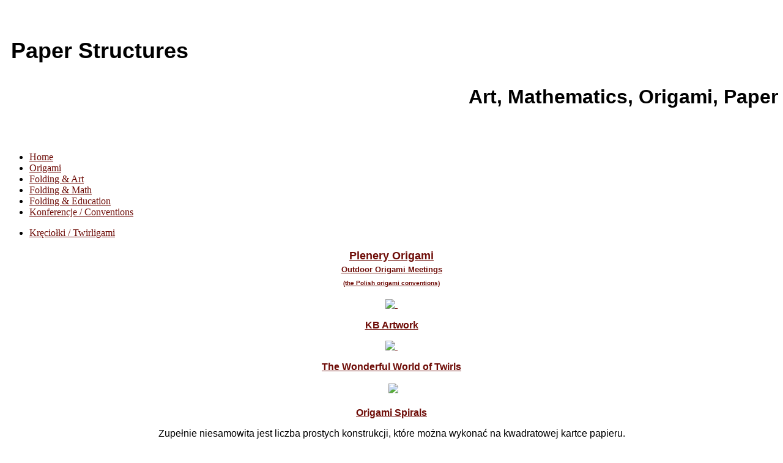

--- FILE ---
content_type: text/html; charset=utf-8
request_url: https://www.origami.edu.pl/galeria-gallery/2012-bazylea-napkin-folding/2012-bazylea-napkin-folding-66-524
body_size: 8741
content:
<!doctype html>
<html xml:lang="pl-pl" lang="pl-pl" >
<head>
		<meta name="viewport" content="width=device-width, initial-scale=1.0">
	    <base href="https://www.origami.edu.pl/galeria-gallery/2012-bazylea-napkin-folding/2012-bazylea-napkin-folding-66-524" />
	<meta http-equiv="content-type" content="text/html; charset=utf-8" />
	<meta name="keywords" content="origami, Poland, modular, polyhedron, art, science, twirls, curler, Burczyk, paper, folding, mathematics, Krystyna Burczyk, Wojciech Burczyk, moduły kokardkowe, kręciołki, twirls, paper folding, składanie papieru, bryłki z papieru, bryły z papieru, art of origami, matematyczne, origami, origami matematyczne, geometryczne origami, wielościany, moduły kokardkowe, matematyka, education, wrocławski portal edukacyjny, prawa autorskie, artysta origami, origami artist, edukacja matematyczna, origami matematyczne, origami art" />
	<meta name="rights" content="Krystyna i Wojciech Burczyk" />
	<meta name="author" content="KB" />
	<meta name="description" content="Witryna poświęcona origami. O edukacji, sztuce, matematyce i Galicyjskiej Grupie Origami oraz corocznemu Plenerowi Origami. Prowadzona przez Krystynę i Wojciecha Burczyków. 
About origami, mathematics, education and art. About Galician Group of Origami and yearly Outdoor Origami Meeting (the Polish Origami Convention). By Krystyna and Wojtek Burczyk.
" />
	<meta name="generator" content="Joomla! - Open Source Content Management" />
	<title>Galeria / Gallery - Category: 2012 Bazylea Napkin Folding - Image:  2012 Bazylea Napkin Folding_66</title>
	<link href="/favicon.ico" rel="shortcut icon" type="image/vnd.microsoft.icon" />
	<link href="https://www.origami.edu.pl/media/joomgallery/css/joom_settings.css" rel="stylesheet" type="text/css" />
	<link href="https://www.origami.edu.pl/media/joomgallery/css/joomgallery.css" rel="stylesheet" type="text/css" />
	<link href="https://www.origami.edu.pl/media/joomgallery/js/motiongallery/css/jquery.mThumbnailScroller.css" rel="stylesheet" type="text/css" />
	<link href="/templates/gantry/css-compiled/menu-e2fec9b233ae2338245e8d13f5b5fff8.css" rel="stylesheet" type="text/css" />
	<link href="/libraries/gantry/css/grid-responsive.css" rel="stylesheet" type="text/css" />
	<link href="/templates/gantry/css-compiled/master-b303c1e5744d1b4f618d61af7361442b.css" rel="stylesheet" type="text/css" />
	<link href="/templates/gantry/css-compiled/mediaqueries.css" rel="stylesheet" type="text/css" />
	<style type="text/css">
a, ul.menu li .separator {color:#6e0c07;}.button, .readon, .readmore, button.validate, #member-profile a, #member-registration a, .formelm-buttons button, .btn-primary {border-color:#0e0201;}.button, .readon, .readmore, button.validate, #member-profile a, #member-registration a, .formelm-buttons button, .btn-primary {background-color: #810e08; background: linear-gradient(top, rgba(129,14,8,1) 0%, rgba(67,7,4,1) 100%); background: -webkit-linear-gradient(top, rgba(129,14,8,1) 0%, rgba(67,7,4,1) 100%);}
.button:hover, .readon:hover, .readmore:hover, button.validate:hover, #member-profile a:hover, #member-registration a:hover, .formelm-buttons button:hover, .btn-primary:hover {background-color: #9e110a; background: linear-gradient(top, rgba(158,17,10,1) 0%, rgba(96,10,6,1) 100%); background: -webkit-linear-gradient(top, rgba(158,17,10,1) 0%, rgba(96,10,6,1) 100%);}
.button:active, .readon:active, .readmore:active, button.validate:active, #member-profile a:active, #member-registration a:active, .formelm-buttons button:active, .btn-primary:active {background-color: #640b06; background: linear-gradient(top, rgba(100,11,6,1) 0%, rgba(148,16,9,1) 100%); background: -webkit-linear-gradient(top, rgba(100,11,6,1) 0%, rgba(148,16,9,1) 100%);}
#rt-logo {background: url(/images/logo01c.jpg) 50% 0 no-repeat !important;}
#rt-logo {width: 505px;height: 125px;}

	</style>
	<script type="application/json" class="joomla-script-options new">{"csrf.token":"87ff711b504a73fd1667efcf739472e4","system.paths":{"root":"","base":""}}</script>
	<script src="/media/jui/js/jquery.min.js?9cd80f65f366067347036d81306f9f97" type="text/javascript"></script>
	<script src="/media/jui/js/jquery-noconflict.js?9cd80f65f366067347036d81306f9f97" type="text/javascript"></script>
	<script src="/media/jui/js/jquery-migrate.min.js?9cd80f65f366067347036d81306f9f97" type="text/javascript"></script>
	<script src="https://www.origami.edu.pl/media/joomgallery/js/motiongallery/js/jquery.mThumbnailScroller.min.js" type="text/javascript"></script>
	<script src="https://www.origami.edu.pl/media/joomgallery/js/detail.js" type="text/javascript"></script>
	<script src="/media/jui/js/bootstrap.min.js?9cd80f65f366067347036d81306f9f97" type="text/javascript"></script>
	<script src="/media/system/js/mootools-core.js?9cd80f65f366067347036d81306f9f97" type="text/javascript"></script>
	<script src="/media/system/js/core.js?9cd80f65f366067347036d81306f9f97" type="text/javascript"></script>
	<script src="/media/system/js/mootools-more.js?9cd80f65f366067347036d81306f9f97" type="text/javascript"></script>
	<script src="/libraries/gantry/js/gantry-totop.js" type="text/javascript"></script>
	<script src="/libraries/gantry/js/browser-engines.js" type="text/javascript"></script>
	<script src="/templates/gantry/js/rokmediaqueries.js" type="text/javascript"></script>
	<script src="/modules/mod_roknavmenu/themes/default/js/rokmediaqueries.js" type="text/javascript"></script>
	<script src="/modules/mod_roknavmenu/themes/default/js/responsive.js" type="text/javascript"></script>
	<script type="text/javascript">
function joom_startslideshow() {
  document.jg_slideshow_form.submit();
}

    var jg_photo_hover = 0;
    document.oncontextmenu = function() {
      if(jg_photo_hover==1) {
        return false;
      } else {
        return true;
      }
    }
    function joom_hover() {
      jg_photo_hover = (jg_photo_hover==1) ? 0 : 1;
    }document.onkeydown = joom_cursorchange;jQuery(function($){ initTooltips(); $("body").on("subform-row-add", initTooltips); function initTooltips (event, container) { container = container || document;$(container).find(".hasHint").tooltip({"html": true,"container": "body","template": "<div class=\"jg-tooltip-wrap tooltip\"><div class=\"tooltip-inner tip\"><\/div><\/div>"});} });
	</script>
	<!-- Do not edit IE conditional style below -->
  <!--[if lte IE 6]>
  <style type="text/css">
    .pngfile {
      behavior:url('https://www.origami.edu.pl/media/joomgallery/js/pngbehavior.htc') !important;
    }
  </style>
  <![endif]-->
  <!-- End Conditional Style -->
</head>
<body  class="logo-type-custom headerstyle-light font-family-helvetica font-size-is-small menu-type-dropdownmenu layout-mode-responsive col12">
        <header id="rt-top-surround">
				<div id="rt-top" >
			<div class="rt-container">
				<div class="rt-grid-12 rt-alpha rt-omega">
    	<div class="rt-block menu-block">
		<div class="gf-menu-device-container"></div>
<ul class="gf-menu l1 " >
    </ul>		<div class="clear"></div>
	</div>
	
</div>
				<div class="clear"></div>
			</div>
		</div>
						<div id="rt-header">
			<div class="rt-container">
				<div class="rt-grid-12 rt-alpha rt-omega">
               <div class="rt-block box3 title3">
           	<div class="module-surround">
	           		                	<div class="module-content">
	                		

<div class="custombox3 title3"  style="background-image: url(/images/banners/fot04.JPG)" >
	<p style="font-family: Verdana,Arial,Helvetica,sans-serif; font-size: 9px; font-weight: bold; color: #000000; text-align: center;"> </p>
<p style="font-family: Verdana,Arial,Helvetica,sans-serif; font-size: 36px; font-weight: bold; color: #000000; text-align: left;"> Paper Structures  </p>
<p style="font-family: Verdana,Arial,Helvetica,sans-serif; font-size: xx-large; font-weight: bold; color: #000000; text-align: right;">Art, Mathematics, Origami, Paper</p>
<p style="font-size: large; font-weight: bold; color: #000000; text-align: center;"> </p></div>
	                	</div>
                	</div>
           </div>
	
</div>
				<div class="clear"></div>
			</div>
		</div>
			</header>
				<div id="rt-showcase">
		<div class="rt-showcase-pattern">
			<div class="rt-container">
				<div class="rt-grid-3 rt-alpha">
               <div class="rt-block box3">
           	<div class="module-surround">
	           		                	<div class="module-content">
	                		<ul class="nav menu mod-list">
<li class="item-435"><a href="/homepage" >Home</a></li><li class="item-501"><a href="/about-origami" >Origami</a></li><li class="item-670"><a href="/folding-art" >Folding &amp; Art</a></li><li class="item-502"><a href="/folding-math" >Folding &amp; Math</a></li><li class="item-507"><a href="/education-origami" >Folding &amp; Education</a></li><li class="item-756"><a href="/conventions-1" >Konferencje / Conventions</a></li></ul>
	                	</div>
                	</div>
           </div>
	           <div class="rt-block box3">
           	<div class="module-surround">
	           		                	<div class="module-content">
	                		<ul class="nav menu mod-list">
<li class="item-498"><a href="/twirligami" >Kręciołki / Twirligami</a></li></ul>
	                	</div>
                	</div>
           </div>
	
</div>
<div class="rt-grid-3">
               <div class="rt-block box3 ">
           	<div class="module-surround">
	           		                	<div class="module-content">
	                		

<div class="custombox3 "  >
	<p style="font-family: Verdana,Arial,Helvetica,sans-serif; font-size: large; font-weight: bold; text-align: center;"><a href="/index.php/plenery" target="_blank" style="font-family: Verdana,Arial,Helvetica,sans-serif; font-size: large;"><strong>Plenery Origami<br /></strong></a><a href="/index.php/plenery" target="_blank"><span style="font-family: Arial,Helvetica,sans-serif; font-size: small;">Outdoor Origami Meetings<br /></span><span style="font-family: Arial,Helvetica,sans-serif; font-size: x-small;">(the Polish origami conventions)</span></a></p></div>
	                	</div>
                	</div>
           </div>
	
</div>
<div class="rt-grid-2">
               <div class="rt-block box3 ">
           	<div class="module-surround">
	           		                	<div class="module-content">
	                		

<div class="custombox3 "  >
	<p style="font-size: medium; font-weight: bold; text-align: center;"><a href="/index.php/kb-artworks"><img src="/images/banners/k09094a.jpg" border="0" width="80" style="vertical-align: top; margin: 0px;" /></a><a href="http://www.flickr.com/photos/kburczyk/" target="_blank"> </a></p>
<p style="font-family: Verdana,Arial,Helvetica,sans-serif; font-size: medium; font-weight: bold; text-align: center;"><a href="/index.php/kb-artworks" target="_blank"><span style="font-family: Arial,Helvetica,sans-serif; font-size: medium; font-weight: bold;">KB Artwork</span></a></p></div>
	                	</div>
                	</div>
           </div>
	
</div>
<div class="rt-grid-2">
               <div class="rt-block box3 ">
           	<div class="module-surround">
	           		                	<div class="module-content">
	                		

<div class="custombox3 "  >
	<p style="font-size: medium; font-weight: bold; text-align: center;"><a href="http://www.flickr.com/photos/kburczyk/" target="_blank"><img src="/images/banners/Fot11.jpg" border="0" width="80" style="margin: 0px; vertical-align: top;" /></a><a href="http://www.flickr.com/photos/kburczyk/" target="_blank"> </a></p>
<p style="font-family: Verdana,Arial,Helvetica,sans-serif; font-size: medium; font-weight: bold; text-align: center;"><a href="http://www.flickr.com/photos/kburczyk/" target="_blank"><span style="font-family: Arial,Helvetica,sans-serif; font-size: medium; font-weight: bold;">The Wonderful World of Twirls</span></a></p></div>
	                	</div>
                	</div>
           </div>
	
</div>
<div class="rt-grid-2 rt-omega">
               <div class="rt-block box3">
           	<div class="module-surround">
	           		                	<div class="module-content">
	                		

<div class="custombox3"  >
	<p style="font-size: large; font-weight: bold; color: #000000; text-align: center;"> <a href="http://www.flickr.com/photos/origamispirals/" target="_blank"><img src="/images/banners/Fot09.JPG" border="0" width="80" style="margin: 0px; vertical-align: top;" /></a></p>
<p style="font-family: Verdana,Arial,Helvetica,sans-serif; font-size: medium; font-weight: bold; color: #000000; text-align: center;"><a href="http://www.flickr.com/photos/origamispirals/" target="_blank"><span style="font-family: Arial,Helvetica,sans-serif; font-size: medium; font-weight: bold;">Origami Spirals</span></a></p></div>
	                	</div>
                	</div>
           </div>
	
</div>
				<div class="clear"></div>
			</div>
		</div>
	</div>
		<div id="rt-transition">
		<div id="rt-mainbody-surround">
									<div id="rt-utility">
				<div class="rt-container">
					<div class="rt-grid-12 rt-alpha rt-omega">
               <div class="rt-block box3">
           	<div class="module-surround">
	           		                	<div class="module-content">
	                		<div class="newsflashbox3">
			

	

	<p style="font-family: Verdana,Arial,Helvetica,sans-serif; font-size: medium; color: #000000; text-align: center;">Zupełnie niesamowita jest liczba prostych konstrukcji, które można wykonać na kwadratowej kartce papieru.</p>

	</div>
	                	</div>
                	</div>
           </div>
	
</div>
					<div class="clear"></div>
				</div>
			</div>
																		<div class="rt-container">
		    		          
<div id="rt-main" class="mb9-sa3">
                <div class="rt-container">
                    <div class="rt-grid-9 ">
                                                						<div class="rt-block">
	                        <div id="rt-mainbody">
								<div class="component-content">
	                            	<div class="gallery">
  <div class="jg_pathway" >
    <a href="/galeria-gallery">
      <img src="https://www.origami.edu.pl/media/joomgallery/images/home.png" alt="Home" class="pngfile jg_icon jg-icon-home" hspace="6" border="0" align="middle" /></a>
    <a href="/galeria-gallery" class="jg_pathitem">Home</a> &raquo; <a href="/galeria-gallery/2012-bazylea-napkin-folding" class="jg_pathitem">2012 Bazylea Napkin Folding</a> &raquo; 2012 Bazylea Napkin Folding_66  </div>
  <a name="joomimg"></a>
  <div id="jg_dtl_photo" class="jg_dtl_photo" style="text-align:center;">
      <img src="/galeria-gallery/image?view=image&amp;format=raw&amp;type=img&amp;id=524" class="jg_photo" id="jg_photo_big" width="300" height="225" alt="2012 Bazylea Napkin Folding_66" onmouseover="javascript:joom_hover();" onmouseout="javascript:joom_hover();" />
  </div>
  <div class="jg_displaynone">
    <form name="jg_slideshow_form" target="_top" method="post" action="">
      <input type="hidden" name="jg_number" value="524" readonly="readonly" />
      <input type="hidden" name="slideshow" value="1" readonly="readonly" />
    </form>
  </div>
  <div class="jg_displaynone" id="jg_displaynone">
    <a href="javascript:joom_startslideshow()" class="hasHint" title="&lt;div class=&quot;tip-title&quot;&gt;SlideShow&lt;/div&gt;&lt;div class=&quot;tip-text&quot;&gt;Start&lt;/div&gt;">
      <img src="https://www.origami.edu.pl/media/joomgallery/images/control_play.png" alt="Start" class="pngfile jg_icon jg-icon-control_play" /></a>
    <a href="javascript:photo.goon()" style="visibility:hidden; display:inline;"></a>
    <span class="hasHint" title="&lt;div class=&quot;tip-title&quot;&gt;SlideShow&lt;/div&gt;&lt;div class=&quot;tip-text&quot;&gt;Stop&lt;/div&gt;">
      <img src="https://www.origami.edu.pl/media/joomgallery/images/control_stop_gr.png" alt="View full size" class="pngfile jg_icon jg-icon-control_stop_gr" />    </span>
  </div>
  <div class="jg_detailnavislide" id="jg_detailnavislide">
    <div class="jg_no_script">
      [Please activate JavaScript in order to see the slideshow]    </div>
  </div>
  <script type="text/javascript">
    document.getElementById('jg_displaynone').className = 'jg_detailnavislide';
    document.getElementById('jg_detailnavislide').className = 'jg_displaynone';
  </script>
  <div class="jg_detailnavi">
    <div class="jg_detailnaviprev">
      <form  name="form_jg_back_link" action="/galeria-gallery/2012-bazylea-napkin-folding/2012-bazylea-napkin-folding-65-523#joomimg">
        <input type="hidden" name="jg_back_link" readonly="readonly" />
      </form>
      <a href="/galeria-gallery/2012-bazylea-napkin-folding/2012-bazylea-napkin-folding-65-523#joomimg">
        <img src="https://www.origami.edu.pl/media/joomgallery/images/arrow_left.png" alt="Previous" class="pngfile jg_icon jg-icon-arrow_left" /></a>
      <a href="/galeria-gallery/2012-bazylea-napkin-folding/2012-bazylea-napkin-folding-65-523#joomimg">
        Previous</a>
      &nbsp;
    </div>
    <div class="jg_iconbar">
          </div>
    <div class="jg_detailnavinext">
      <form name="form_jg_forward_link" action="/galeria-gallery/2012-bazylea-napkin-folding/2012-bazylea-napkin-folding-67-525#joomimg">
        <input type="hidden" name="jg_forward_link" readonly="readonly" />
      </form>
      <a href="/galeria-gallery/2012-bazylea-napkin-folding/2012-bazylea-napkin-folding-67-525#joomimg">
        Next</a>
      <a href="/galeria-gallery/2012-bazylea-napkin-folding/2012-bazylea-napkin-folding-67-525#joomimg">
        <img src="https://www.origami.edu.pl/media/joomgallery/images/arrow_right.png" alt="Next" class="pngfile jg_icon jg-icon-arrow_right" /></a>
      &nbsp;
    </div>
  </div>
  <div class="jg_minis">
    <div id="motioncontainer">
      <ul>
        <li>
          <a title="2012 Bazylea Napkin Folding_1" href="/galeria-gallery/2012-bazylea-napkin-folding/2012-bazylea-napkin-folding-1-459#joomimg">
            <img src="https://www.origami.edu.pl/images/joomgallery/thumbnails/2012_bazylea_napkin_folding_11/2012_bazylea_napkin_folding_1_20121123_1313799175.jpg" class="jg_minipic" alt="2012 Bazylea Napkin Folding_1" /></a>
        </li>
        <li>
          <a title="2012 Bazylea Napkin Folding_2" href="/galeria-gallery/2012-bazylea-napkin-folding/2012-bazylea-napkin-folding-2-460#joomimg">
            <img src="https://www.origami.edu.pl/images/joomgallery/thumbnails/2012_bazylea_napkin_folding_11/2012_bazylea_napkin_folding_2_20121123_1846922970.jpg" class="jg_minipic" alt="2012 Bazylea Napkin Folding_2" /></a>
        </li>
        <li>
          <a title="2012 Bazylea Napkin Folding_3" href="/galeria-gallery/2012-bazylea-napkin-folding/2012-bazylea-napkin-folding-3-461#joomimg">
            <img src="https://www.origami.edu.pl/images/joomgallery/thumbnails/2012_bazylea_napkin_folding_11/2012_bazylea_napkin_folding_3_20121123_1072841127.jpg" class="jg_minipic" alt="2012 Bazylea Napkin Folding_3" /></a>
        </li>
        <li>
          <a title="2012 Bazylea Napkin Folding_4" href="/galeria-gallery/2012-bazylea-napkin-folding/2012-bazylea-napkin-folding-4-462#joomimg">
            <img src="https://www.origami.edu.pl/images/joomgallery/thumbnails/2012_bazylea_napkin_folding_11/2012_bazylea_napkin_folding_4_20121123_1736524998.jpg" class="jg_minipic" alt="2012 Bazylea Napkin Folding_4" /></a>
        </li>
        <li>
          <a title="2012 Bazylea Napkin Folding_5" href="/galeria-gallery/2012-bazylea-napkin-folding/2012-bazylea-napkin-folding-5-463#joomimg">
            <img src="https://www.origami.edu.pl/images/joomgallery/thumbnails/2012_bazylea_napkin_folding_11/2012_bazylea_napkin_folding_5_20121123_1214265815.jpg" class="jg_minipic" alt="2012 Bazylea Napkin Folding_5" /></a>
        </li>
        <li>
          <a title="2012 Bazylea Napkin Folding_6" href="/galeria-gallery/2012-bazylea-napkin-folding/2012-bazylea-napkin-folding-6-464#joomimg">
            <img src="https://www.origami.edu.pl/images/joomgallery/thumbnails/2012_bazylea_napkin_folding_11/2012_bazylea_napkin_folding_6_20121123_1081048860.jpg" class="jg_minipic" alt="2012 Bazylea Napkin Folding_6" /></a>
        </li>
        <li>
          <a title="2012 Bazylea Napkin Folding_7" href="/galeria-gallery/2012-bazylea-napkin-folding/2012-bazylea-napkin-folding-7-465#joomimg">
            <img src="https://www.origami.edu.pl/images/joomgallery/thumbnails/2012_bazylea_napkin_folding_11/2012_bazylea_napkin_folding_7_20121123_1195112260.jpg" class="jg_minipic" alt="2012 Bazylea Napkin Folding_7" /></a>
        </li>
        <li>
          <a title="2012 Bazylea Napkin Folding_8" href="/galeria-gallery/2012-bazylea-napkin-folding/2012-bazylea-napkin-folding-8-466#joomimg">
            <img src="https://www.origami.edu.pl/images/joomgallery/thumbnails/2012_bazylea_napkin_folding_11/2012_bazylea_napkin_folding_8_20121123_1646098648.jpg" class="jg_minipic" alt="2012 Bazylea Napkin Folding_8" /></a>
        </li>
        <li>
          <a title="2012 Bazylea Napkin Folding_9" href="/galeria-gallery/2012-bazylea-napkin-folding/2012-bazylea-napkin-folding-9-467#joomimg">
            <img src="https://www.origami.edu.pl/images/joomgallery/thumbnails/2012_bazylea_napkin_folding_11/2012_bazylea_napkin_folding_9_20121123_1674286029.jpg" class="jg_minipic" alt="2012 Bazylea Napkin Folding_9" /></a>
        </li>
        <li>
          <a title="2012 Bazylea Napkin Folding_10" href="/galeria-gallery/2012-bazylea-napkin-folding/2012-bazylea-napkin-folding-10-468#joomimg">
            <img src="https://www.origami.edu.pl/images/joomgallery/thumbnails/2012_bazylea_napkin_folding_11/2012_bazylea_napkin_folding_10_20121123_1737714356.jpg" class="jg_minipic" alt="2012 Bazylea Napkin Folding_10" /></a>
        </li>
        <li>
          <a title="2012 Bazylea Napkin Folding_11" href="/galeria-gallery/2012-bazylea-napkin-folding/2012-bazylea-napkin-folding-11-469#joomimg">
            <img src="https://www.origami.edu.pl/images/joomgallery/thumbnails/2012_bazylea_napkin_folding_11/2012_bazylea_napkin_folding_11_20121123_1689896278.jpg" class="jg_minipic" alt="2012 Bazylea Napkin Folding_11" /></a>
        </li>
        <li>
          <a title="2012 Bazylea Napkin Folding_12" href="/galeria-gallery/2012-bazylea-napkin-folding/2012-bazylea-napkin-folding-12-470#joomimg">
            <img src="https://www.origami.edu.pl/images/joomgallery/thumbnails/2012_bazylea_napkin_folding_11/2012_bazylea_napkin_folding_12_20121123_1743141480.jpg" class="jg_minipic" alt="2012 Bazylea Napkin Folding_12" /></a>
        </li>
        <li>
          <a title="2012 Bazylea Napkin Folding_13" href="/galeria-gallery/2012-bazylea-napkin-folding/2012-bazylea-napkin-folding-13-471#joomimg">
            <img src="https://www.origami.edu.pl/images/joomgallery/thumbnails/2012_bazylea_napkin_folding_11/2012_bazylea_napkin_folding_13_20121123_1607183747.jpg" class="jg_minipic" alt="2012 Bazylea Napkin Folding_13" /></a>
        </li>
        <li>
          <a title="2012 Bazylea Napkin Folding_14" href="/galeria-gallery/2012-bazylea-napkin-folding/2012-bazylea-napkin-folding-14-472#joomimg">
            <img src="https://www.origami.edu.pl/images/joomgallery/thumbnails/2012_bazylea_napkin_folding_11/2012_bazylea_napkin_folding_14_20121123_1380667870.jpg" class="jg_minipic" alt="2012 Bazylea Napkin Folding_14" /></a>
        </li>
        <li>
          <a title="2012 Bazylea Napkin Folding_15" href="/galeria-gallery/2012-bazylea-napkin-folding/2012-bazylea-napkin-folding-15-473#joomimg">
            <img src="https://www.origami.edu.pl/images/joomgallery/thumbnails/2012_bazylea_napkin_folding_11/2012_bazylea_napkin_folding_15_20121123_2094080291.jpg" class="jg_minipic" alt="2012 Bazylea Napkin Folding_15" /></a>
        </li>
        <li>
          <a title="2012 Bazylea Napkin Folding_16" href="/galeria-gallery/2012-bazylea-napkin-folding/2012-bazylea-napkin-folding-16-474#joomimg">
            <img src="https://www.origami.edu.pl/images/joomgallery/thumbnails/2012_bazylea_napkin_folding_11/2012_bazylea_napkin_folding_16_20121123_1890548938.jpg" class="jg_minipic" alt="2012 Bazylea Napkin Folding_16" /></a>
        </li>
        <li>
          <a title="2012 Bazylea Napkin Folding_17" href="/galeria-gallery/2012-bazylea-napkin-folding/2012-bazylea-napkin-folding-17-475#joomimg">
            <img src="https://www.origami.edu.pl/images/joomgallery/thumbnails/2012_bazylea_napkin_folding_11/2012_bazylea_napkin_folding_17_20121123_1705631633.jpg" class="jg_minipic" alt="2012 Bazylea Napkin Folding_17" /></a>
        </li>
        <li>
          <a title="2012 Bazylea Napkin Folding_18" href="/galeria-gallery/2012-bazylea-napkin-folding/2012-bazylea-napkin-folding-18-476#joomimg">
            <img src="https://www.origami.edu.pl/images/joomgallery/thumbnails/2012_bazylea_napkin_folding_11/2012_bazylea_napkin_folding_18_20121123_2099962179.jpg" class="jg_minipic" alt="2012 Bazylea Napkin Folding_18" /></a>
        </li>
        <li>
          <a title="2012 Bazylea Napkin Folding_19" href="/galeria-gallery/2012-bazylea-napkin-folding/2012-bazylea-napkin-folding-19-477#joomimg">
            <img src="https://www.origami.edu.pl/images/joomgallery/thumbnails/2012_bazylea_napkin_folding_11/2012_bazylea_napkin_folding_19_20121123_1456612952.jpg" class="jg_minipic" alt="2012 Bazylea Napkin Folding_19" /></a>
        </li>
        <li>
          <a title="2012 Bazylea Napkin Folding_20" href="/galeria-gallery/2012-bazylea-napkin-folding/2012-bazylea-napkin-folding-20-478#joomimg">
            <img src="https://www.origami.edu.pl/images/joomgallery/thumbnails/2012_bazylea_napkin_folding_11/2012_bazylea_napkin_folding_20_20121123_1188205092.jpg" class="jg_minipic" alt="2012 Bazylea Napkin Folding_20" /></a>
        </li>
        <li>
          <a title="2012 Bazylea Napkin Folding_21" href="/galeria-gallery/2012-bazylea-napkin-folding/2012-bazylea-napkin-folding-21-479#joomimg">
            <img src="https://www.origami.edu.pl/images/joomgallery/thumbnails/2012_bazylea_napkin_folding_11/2012_bazylea_napkin_folding_21_20121123_1717371133.jpg" class="jg_minipic" alt="2012 Bazylea Napkin Folding_21" /></a>
        </li>
        <li>
          <a title="2012 Bazylea Napkin Folding_22" href="/galeria-gallery/2012-bazylea-napkin-folding/2012-bazylea-napkin-folding-22-480#joomimg">
            <img src="https://www.origami.edu.pl/images/joomgallery/thumbnails/2012_bazylea_napkin_folding_11/2012_bazylea_napkin_folding_22_20121123_1883539972.jpg" class="jg_minipic" alt="2012 Bazylea Napkin Folding_22" /></a>
        </li>
        <li>
          <a title="2012 Bazylea Napkin Folding_23" href="/galeria-gallery/2012-bazylea-napkin-folding/2012-bazylea-napkin-folding-23-481#joomimg">
            <img src="https://www.origami.edu.pl/images/joomgallery/thumbnails/2012_bazylea_napkin_folding_11/2012_bazylea_napkin_folding_23_20121123_1833111834.jpg" class="jg_minipic" alt="2012 Bazylea Napkin Folding_23" /></a>
        </li>
        <li>
          <a title="2012 Bazylea Napkin Folding_24" href="/galeria-gallery/2012-bazylea-napkin-folding/2012-bazylea-napkin-folding-24-482#joomimg">
            <img src="https://www.origami.edu.pl/images/joomgallery/thumbnails/2012_bazylea_napkin_folding_11/2012_bazylea_napkin_folding_24_20121123_1575789582.jpg" class="jg_minipic" alt="2012 Bazylea Napkin Folding_24" /></a>
        </li>
        <li>
          <a title="2012 Bazylea Napkin Folding_25" href="/galeria-gallery/2012-bazylea-napkin-folding/2012-bazylea-napkin-folding-25-483#joomimg">
            <img src="https://www.origami.edu.pl/images/joomgallery/thumbnails/2012_bazylea_napkin_folding_11/2012_bazylea_napkin_folding_25_20121123_1461703701.jpg" class="jg_minipic" alt="2012 Bazylea Napkin Folding_25" /></a>
        </li>
        <li>
          <a title="2012 Bazylea Napkin Folding_26" href="/galeria-gallery/2012-bazylea-napkin-folding/2012-bazylea-napkin-folding-26-484#joomimg">
            <img src="https://www.origami.edu.pl/images/joomgallery/thumbnails/2012_bazylea_napkin_folding_11/2012_bazylea_napkin_folding_26_20121123_1528721573.jpg" class="jg_minipic" alt="2012 Bazylea Napkin Folding_26" /></a>
        </li>
        <li>
          <a title="2012 Bazylea Napkin Folding_27" href="/galeria-gallery/2012-bazylea-napkin-folding/2012-bazylea-napkin-folding-27-485#joomimg">
            <img src="https://www.origami.edu.pl/images/joomgallery/thumbnails/2012_bazylea_napkin_folding_11/2012_bazylea_napkin_folding_27_20121123_1177500478.jpg" class="jg_minipic" alt="2012 Bazylea Napkin Folding_27" /></a>
        </li>
        <li>
          <a title="2012 Bazylea Napkin Folding_28" href="/galeria-gallery/2012-bazylea-napkin-folding/2012-bazylea-napkin-folding-28-486#joomimg">
            <img src="https://www.origami.edu.pl/images/joomgallery/thumbnails/2012_bazylea_napkin_folding_11/2012_bazylea_napkin_folding_28_20121123_2043690673.jpg" class="jg_minipic" alt="2012 Bazylea Napkin Folding_28" /></a>
        </li>
        <li>
          <a title="2012 Bazylea Napkin Folding_29" href="/galeria-gallery/2012-bazylea-napkin-folding/2012-bazylea-napkin-folding-29-487#joomimg">
            <img src="https://www.origami.edu.pl/images/joomgallery/thumbnails/2012_bazylea_napkin_folding_11/2012_bazylea_napkin_folding_29_20121123_2048071809.jpg" class="jg_minipic" alt="2012 Bazylea Napkin Folding_29" /></a>
        </li>
        <li>
          <a title="2012 Bazylea Napkin Folding_30" href="/galeria-gallery/2012-bazylea-napkin-folding/2012-bazylea-napkin-folding-30-488#joomimg">
            <img src="https://www.origami.edu.pl/images/joomgallery/thumbnails/2012_bazylea_napkin_folding_11/2012_bazylea_napkin_folding_30_20121123_1353369773.jpg" class="jg_minipic" alt="2012 Bazylea Napkin Folding_30" /></a>
        </li>
        <li>
          <a title="2012 Bazylea Napkin Folding_31" href="/galeria-gallery/2012-bazylea-napkin-folding/2012-bazylea-napkin-folding-31-489#joomimg">
            <img src="https://www.origami.edu.pl/images/joomgallery/thumbnails/2012_bazylea_napkin_folding_11/2012_bazylea_napkin_folding_31_20121123_1496061095.jpg" class="jg_minipic" alt="2012 Bazylea Napkin Folding_31" /></a>
        </li>
        <li>
          <a title="2012 Bazylea Napkin Folding_32" href="/galeria-gallery/2012-bazylea-napkin-folding/2012-bazylea-napkin-folding-32-490#joomimg">
            <img src="https://www.origami.edu.pl/images/joomgallery/thumbnails/2012_bazylea_napkin_folding_11/2012_bazylea_napkin_folding_32_20121123_1490902440.jpg" class="jg_minipic" alt="2012 Bazylea Napkin Folding_32" /></a>
        </li>
        <li>
          <a title="2012 Bazylea Napkin Folding_33" href="/galeria-gallery/2012-bazylea-napkin-folding/2012-bazylea-napkin-folding-33-491#joomimg">
            <img src="https://www.origami.edu.pl/images/joomgallery/thumbnails/2012_bazylea_napkin_folding_11/2012_bazylea_napkin_folding_33_20121123_1750889266.jpg" class="jg_minipic" alt="2012 Bazylea Napkin Folding_33" /></a>
        </li>
        <li>
          <a title="2012 Bazylea Napkin Folding_34" href="/galeria-gallery/2012-bazylea-napkin-folding/2012-bazylea-napkin-folding-34-492#joomimg">
            <img src="https://www.origami.edu.pl/images/joomgallery/thumbnails/2012_bazylea_napkin_folding_11/2012_bazylea_napkin_folding_34_20121123_1867008240.jpg" class="jg_minipic" alt="2012 Bazylea Napkin Folding_34" /></a>
        </li>
        <li>
          <a title="2012 Bazylea Napkin Folding_35" href="/galeria-gallery/2012-bazylea-napkin-folding/2012-bazylea-napkin-folding-35-493#joomimg">
            <img src="https://www.origami.edu.pl/images/joomgallery/thumbnails/2012_bazylea_napkin_folding_11/2012_bazylea_napkin_folding_35_20121123_1097417509.jpg" class="jg_minipic" alt="2012 Bazylea Napkin Folding_35" /></a>
        </li>
        <li>
          <a title="2012 Bazylea Napkin Folding_36" href="/galeria-gallery/2012-bazylea-napkin-folding/2012-bazylea-napkin-folding-36-494#joomimg">
            <img src="https://www.origami.edu.pl/images/joomgallery/thumbnails/2012_bazylea_napkin_folding_11/2012_bazylea_napkin_folding_36_20121123_1036777020.jpg" class="jg_minipic" alt="2012 Bazylea Napkin Folding_36" /></a>
        </li>
        <li>
          <a title="2012 Bazylea Napkin Folding_37" href="/galeria-gallery/2012-bazylea-napkin-folding/2012-bazylea-napkin-folding-37-495#joomimg">
            <img src="https://www.origami.edu.pl/images/joomgallery/thumbnails/2012_bazylea_napkin_folding_11/2012_bazylea_napkin_folding_37_20121123_1879143094.jpg" class="jg_minipic" alt="2012 Bazylea Napkin Folding_37" /></a>
        </li>
        <li>
          <a title="2012 Bazylea Napkin Folding_38" href="/galeria-gallery/2012-bazylea-napkin-folding/2012-bazylea-napkin-folding-38-496#joomimg">
            <img src="https://www.origami.edu.pl/images/joomgallery/thumbnails/2012_bazylea_napkin_folding_11/2012_bazylea_napkin_folding_38_20121123_2021134146.jpg" class="jg_minipic" alt="2012 Bazylea Napkin Folding_38" /></a>
        </li>
        <li>
          <a title="2012 Bazylea Napkin Folding_39" href="/galeria-gallery/2012-bazylea-napkin-folding/2012-bazylea-napkin-folding-39-497#joomimg">
            <img src="https://www.origami.edu.pl/images/joomgallery/thumbnails/2012_bazylea_napkin_folding_11/2012_bazylea_napkin_folding_39_20121123_2059390588.jpg" class="jg_minipic" alt="2012 Bazylea Napkin Folding_39" /></a>
        </li>
        <li>
          <a title="2012 Bazylea Napkin Folding_40" href="/galeria-gallery/2012-bazylea-napkin-folding/2012-bazylea-napkin-folding-40-498#joomimg">
            <img src="https://www.origami.edu.pl/images/joomgallery/thumbnails/2012_bazylea_napkin_folding_11/2012_bazylea_napkin_folding_40_20121123_1466332190.jpg" class="jg_minipic" alt="2012 Bazylea Napkin Folding_40" /></a>
        </li>
        <li>
          <a title="2012 Bazylea Napkin Folding_41" href="/galeria-gallery/2012-bazylea-napkin-folding/2012-bazylea-napkin-folding-41-499#joomimg">
            <img src="https://www.origami.edu.pl/images/joomgallery/thumbnails/2012_bazylea_napkin_folding_11/2012_bazylea_napkin_folding_41_20121123_1640205139.jpg" class="jg_minipic" alt="2012 Bazylea Napkin Folding_41" /></a>
        </li>
        <li>
          <a title="2012 Bazylea Napkin Folding_42" href="/galeria-gallery/2012-bazylea-napkin-folding/2012-bazylea-napkin-folding-42-500#joomimg">
            <img src="https://www.origami.edu.pl/images/joomgallery/thumbnails/2012_bazylea_napkin_folding_11/2012_bazylea_napkin_folding_42_20121123_1274859090.jpg" class="jg_minipic" alt="2012 Bazylea Napkin Folding_42" /></a>
        </li>
        <li>
          <a title="2012 Bazylea Napkin Folding_43" href="/galeria-gallery/2012-bazylea-napkin-folding/2012-bazylea-napkin-folding-43-501#joomimg">
            <img src="https://www.origami.edu.pl/images/joomgallery/thumbnails/2012_bazylea_napkin_folding_11/2012_bazylea_napkin_folding_43_20121123_1069148931.jpg" class="jg_minipic" alt="2012 Bazylea Napkin Folding_43" /></a>
        </li>
        <li>
          <a title="2012 Bazylea Napkin Folding_44" href="/galeria-gallery/2012-bazylea-napkin-folding/2012-bazylea-napkin-folding-44-502#joomimg">
            <img src="https://www.origami.edu.pl/images/joomgallery/thumbnails/2012_bazylea_napkin_folding_11/2012_bazylea_napkin_folding_44_20121123_1756453626.jpg" class="jg_minipic" alt="2012 Bazylea Napkin Folding_44" /></a>
        </li>
        <li>
          <a title="2012 Bazylea Napkin Folding_45" href="/galeria-gallery/2012-bazylea-napkin-folding/2012-bazylea-napkin-folding-45-503#joomimg">
            <img src="https://www.origami.edu.pl/images/joomgallery/thumbnails/2012_bazylea_napkin_folding_11/2012_bazylea_napkin_folding_45_20121123_1276729416.jpg" class="jg_minipic" alt="2012 Bazylea Napkin Folding_45" /></a>
        </li>
        <li>
          <a title="2012 Bazylea Napkin Folding_46" href="/galeria-gallery/2012-bazylea-napkin-folding/2012-bazylea-napkin-folding-46-504#joomimg">
            <img src="https://www.origami.edu.pl/images/joomgallery/thumbnails/2012_bazylea_napkin_folding_11/2012_bazylea_napkin_folding_46_20121123_1463999212.jpg" class="jg_minipic" alt="2012 Bazylea Napkin Folding_46" /></a>
        </li>
        <li>
          <a title="2012 Bazylea Napkin Folding_47" href="/galeria-gallery/2012-bazylea-napkin-folding/2012-bazylea-napkin-folding-47-505#joomimg">
            <img src="https://www.origami.edu.pl/images/joomgallery/thumbnails/2012_bazylea_napkin_folding_11/2012_bazylea_napkin_folding_47_20121123_1058076226.jpg" class="jg_minipic" alt="2012 Bazylea Napkin Folding_47" /></a>
        </li>
        <li>
          <a title="2012 Bazylea Napkin Folding_48" href="/galeria-gallery/2012-bazylea-napkin-folding/2012-bazylea-napkin-folding-48-506#joomimg">
            <img src="https://www.origami.edu.pl/images/joomgallery/thumbnails/2012_bazylea_napkin_folding_11/2012_bazylea_napkin_folding_48_20121123_1785566496.jpg" class="jg_minipic" alt="2012 Bazylea Napkin Folding_48" /></a>
        </li>
        <li>
          <a title="2012 Bazylea Napkin Folding_49" href="/galeria-gallery/2012-bazylea-napkin-folding/2012-bazylea-napkin-folding-49-507#joomimg">
            <img src="https://www.origami.edu.pl/images/joomgallery/thumbnails/2012_bazylea_napkin_folding_11/2012_bazylea_napkin_folding_49_20121123_1572518106.jpg" class="jg_minipic" alt="2012 Bazylea Napkin Folding_49" /></a>
        </li>
        <li>
          <a title="2012 Bazylea Napkin Folding_50" href="/galeria-gallery/2012-bazylea-napkin-folding/2012-bazylea-napkin-folding-50-508#joomimg">
            <img src="https://www.origami.edu.pl/images/joomgallery/thumbnails/2012_bazylea_napkin_folding_11/2012_bazylea_napkin_folding_50_20121123_1143476775.jpg" class="jg_minipic" alt="2012 Bazylea Napkin Folding_50" /></a>
        </li>
        <li>
          <a title="2012 Bazylea Napkin Folding_51" href="/galeria-gallery/2012-bazylea-napkin-folding/2012-bazylea-napkin-folding-51-509#joomimg">
            <img src="https://www.origami.edu.pl/images/joomgallery/thumbnails/2012_bazylea_napkin_folding_11/2012_bazylea_napkin_folding_51_20121123_1193414039.jpg" class="jg_minipic" alt="2012 Bazylea Napkin Folding_51" /></a>
        </li>
        <li>
          <a title="2012 Bazylea Napkin Folding_52" href="/galeria-gallery/2012-bazylea-napkin-folding/2012-bazylea-napkin-folding-52-510#joomimg">
            <img src="https://www.origami.edu.pl/images/joomgallery/thumbnails/2012_bazylea_napkin_folding_11/2012_bazylea_napkin_folding_52_20121123_2071297792.jpg" class="jg_minipic" alt="2012 Bazylea Napkin Folding_52" /></a>
        </li>
        <li>
          <a title="2012 Bazylea Napkin Folding_53" href="/galeria-gallery/2012-bazylea-napkin-folding/2012-bazylea-napkin-folding-53-511#joomimg">
            <img src="https://www.origami.edu.pl/images/joomgallery/thumbnails/2012_bazylea_napkin_folding_11/2012_bazylea_napkin_folding_53_20121123_1071325792.jpg" class="jg_minipic" alt="2012 Bazylea Napkin Folding_53" /></a>
        </li>
        <li>
          <a title="2012 Bazylea Napkin Folding_54" href="/galeria-gallery/2012-bazylea-napkin-folding/2012-bazylea-napkin-folding-54-512#joomimg">
            <img src="https://www.origami.edu.pl/images/joomgallery/thumbnails/2012_bazylea_napkin_folding_11/2012_bazylea_napkin_folding_54_20121123_1535698126.jpg" class="jg_minipic" alt="2012 Bazylea Napkin Folding_54" /></a>
        </li>
        <li>
          <a title="2012 Bazylea Napkin Folding_55" href="/galeria-gallery/2012-bazylea-napkin-folding/2012-bazylea-napkin-folding-55-513#joomimg">
            <img src="https://www.origami.edu.pl/images/joomgallery/thumbnails/2012_bazylea_napkin_folding_11/2012_bazylea_napkin_folding_55_20121123_1227516565.jpg" class="jg_minipic" alt="2012 Bazylea Napkin Folding_55" /></a>
        </li>
        <li>
          <a title="2012 Bazylea Napkin Folding_56" href="/galeria-gallery/2012-bazylea-napkin-folding/2012-bazylea-napkin-folding-56-514#joomimg">
            <img src="https://www.origami.edu.pl/images/joomgallery/thumbnails/2012_bazylea_napkin_folding_11/2012_bazylea_napkin_folding_56_20121123_1638417395.jpg" class="jg_minipic" alt="2012 Bazylea Napkin Folding_56" /></a>
        </li>
        <li>
          <a title="2012 Bazylea Napkin Folding_57" href="/galeria-gallery/2012-bazylea-napkin-folding/2012-bazylea-napkin-folding-57-515#joomimg">
            <img src="https://www.origami.edu.pl/images/joomgallery/thumbnails/2012_bazylea_napkin_folding_11/2012_bazylea_napkin_folding_57_20121123_1070734385.jpg" class="jg_minipic" alt="2012 Bazylea Napkin Folding_57" /></a>
        </li>
        <li>
          <a title="2012 Bazylea Napkin Folding_58" href="/galeria-gallery/2012-bazylea-napkin-folding/2012-bazylea-napkin-folding-58-516#joomimg">
            <img src="https://www.origami.edu.pl/images/joomgallery/thumbnails/2012_bazylea_napkin_folding_11/2012_bazylea_napkin_folding_58_20121123_2099186181.jpg" class="jg_minipic" alt="2012 Bazylea Napkin Folding_58" /></a>
        </li>
        <li>
          <a title="2012 Bazylea Napkin Folding_59" href="/galeria-gallery/2012-bazylea-napkin-folding/2012-bazylea-napkin-folding-59-517#joomimg">
            <img src="https://www.origami.edu.pl/images/joomgallery/thumbnails/2012_bazylea_napkin_folding_11/2012_bazylea_napkin_folding_59_20121123_1912636237.jpg" class="jg_minipic" alt="2012 Bazylea Napkin Folding_59" /></a>
        </li>
        <li>
          <a title="2012 Bazylea Napkin Folding_60" href="/galeria-gallery/2012-bazylea-napkin-folding/2012-bazylea-napkin-folding-60-518#joomimg">
            <img src="https://www.origami.edu.pl/images/joomgallery/thumbnails/2012_bazylea_napkin_folding_11/2012_bazylea_napkin_folding_60_20121123_1616570646.jpg" class="jg_minipic" alt="2012 Bazylea Napkin Folding_60" /></a>
        </li>
        <li>
          <a title="2012 Bazylea Napkin Folding_61" href="/galeria-gallery/2012-bazylea-napkin-folding/2012-bazylea-napkin-folding-61-519#joomimg">
            <img src="https://www.origami.edu.pl/images/joomgallery/thumbnails/2012_bazylea_napkin_folding_11/2012_bazylea_napkin_folding_61_20121123_1615971418.jpg" class="jg_minipic" alt="2012 Bazylea Napkin Folding_61" /></a>
        </li>
        <li>
          <a title="2012 Bazylea Napkin Folding_62" href="/galeria-gallery/2012-bazylea-napkin-folding/2012-bazylea-napkin-folding-62-520#joomimg">
            <img src="https://www.origami.edu.pl/images/joomgallery/thumbnails/2012_bazylea_napkin_folding_11/2012_bazylea_napkin_folding_62_20121123_1516742857.jpg" class="jg_minipic" alt="2012 Bazylea Napkin Folding_62" /></a>
        </li>
        <li>
          <a title="2012 Bazylea Napkin Folding_63" href="/galeria-gallery/2012-bazylea-napkin-folding/2012-bazylea-napkin-folding-63-521#joomimg">
            <img src="https://www.origami.edu.pl/images/joomgallery/thumbnails/2012_bazylea_napkin_folding_11/2012_bazylea_napkin_folding_63_20121123_1220173460.jpg" class="jg_minipic" alt="2012 Bazylea Napkin Folding_63" /></a>
        </li>
        <li>
          <a title="2012 Bazylea Napkin Folding_64" href="/galeria-gallery/2012-bazylea-napkin-folding/2012-bazylea-napkin-folding-64-522#joomimg">
            <img src="https://www.origami.edu.pl/images/joomgallery/thumbnails/2012_bazylea_napkin_folding_11/2012_bazylea_napkin_folding_64_20121123_2007269846.jpg" class="jg_minipic" alt="2012 Bazylea Napkin Folding_64" /></a>
        </li>
        <li>
          <a title="2012 Bazylea Napkin Folding_65" href="/galeria-gallery/2012-bazylea-napkin-folding/2012-bazylea-napkin-folding-65-523#joomimg">
            <img src="https://www.origami.edu.pl/images/joomgallery/thumbnails/2012_bazylea_napkin_folding_11/2012_bazylea_napkin_folding_65_20121123_1976716194.jpg" class="jg_minipic" alt="2012 Bazylea Napkin Folding_65" /></a>
        </li>
        <li>
          <a title="2012 Bazylea Napkin Folding_66" href="/galeria-gallery/2012-bazylea-napkin-folding/2012-bazylea-napkin-folding-66-524#joomimg">
            <img src="https://www.origami.edu.pl/images/joomgallery/thumbnails/2012_bazylea_napkin_folding_11/2012_bazylea_napkin_folding_66_20121123_2063696537.jpg" id="jg_mini_akt" class="jg_minipic" alt="2012 Bazylea Napkin Folding_66" /></a>
        </li>
        <li>
          <a title="2012 Bazylea Napkin Folding_67" href="/galeria-gallery/2012-bazylea-napkin-folding/2012-bazylea-napkin-folding-67-525#joomimg">
            <img src="https://www.origami.edu.pl/images/joomgallery/thumbnails/2012_bazylea_napkin_folding_11/2012_bazylea_napkin_folding_67_20121123_1877045093.jpg" class="jg_minipic" alt="2012 Bazylea Napkin Folding_67" /></a>
        </li>
        <li>
          <a title="2012 Bazylea Napkin Folding_68" href="/galeria-gallery/2012-bazylea-napkin-folding/2012-bazylea-napkin-folding-68-526#joomimg">
            <img src="https://www.origami.edu.pl/images/joomgallery/thumbnails/2012_bazylea_napkin_folding_11/2012_bazylea_napkin_folding_68_20121123_1571602573.jpg" class="jg_minipic" alt="2012 Bazylea Napkin Folding_68" /></a>
        </li>
        <li>
          <a title="2012 Bazylea Napkin Folding_69" href="/galeria-gallery/2012-bazylea-napkin-folding/2012-bazylea-napkin-folding-69-527#joomimg">
            <img src="https://www.origami.edu.pl/images/joomgallery/thumbnails/2012_bazylea_napkin_folding_11/2012_bazylea_napkin_folding_69_20121123_1925788153.jpg" class="jg_minipic" alt="2012 Bazylea Napkin Folding_69" /></a>
        </li>
        <li>
          <a title="2012 Bazylea Napkin Folding_70" href="/galeria-gallery/2012-bazylea-napkin-folding/2012-bazylea-napkin-folding-70-528#joomimg">
            <img src="https://www.origami.edu.pl/images/joomgallery/thumbnails/2012_bazylea_napkin_folding_11/2012_bazylea_napkin_folding_70_20121123_1018475879.jpg" class="jg_minipic" alt="2012 Bazylea Napkin Folding_70" /></a>
        </li>
        <li>
          <a title="2012 Bazylea Napkin Folding_71" href="/galeria-gallery/2012-bazylea-napkin-folding/2012-bazylea-napkin-folding-71-529#joomimg">
            <img src="https://www.origami.edu.pl/images/joomgallery/thumbnails/2012_bazylea_napkin_folding_11/2012_bazylea_napkin_folding_71_20121123_1530362562.jpg" class="jg_minipic" alt="2012 Bazylea Napkin Folding_71" /></a>
        </li>
        <li>
          <a title="2012 Bazylea Napkin Folding_72" href="/galeria-gallery/2012-bazylea-napkin-folding/2012-bazylea-napkin-folding-72-530#joomimg">
            <img src="https://www.origami.edu.pl/images/joomgallery/thumbnails/2012_bazylea_napkin_folding_11/2012_bazylea_napkin_folding_72_20121123_1183086726.jpg" class="jg_minipic" alt="2012 Bazylea Napkin Folding_72" /></a>
        </li>
        <li>
          <a title="2012 Bazylea Napkin Folding_73" href="/galeria-gallery/2012-bazylea-napkin-folding/2012-bazylea-napkin-folding-73-531#joomimg">
            <img src="https://www.origami.edu.pl/images/joomgallery/thumbnails/2012_bazylea_napkin_folding_11/2012_bazylea_napkin_folding_73_20121123_1376641076.jpg" class="jg_minipic" alt="2012 Bazylea Napkin Folding_73" /></a>
        </li>
        <li>
          <a title="2012 Bazylea Napkin Folding_74" href="/galeria-gallery/2012-bazylea-napkin-folding/2012-bazylea-napkin-folding-74-532#joomimg">
            <img src="https://www.origami.edu.pl/images/joomgallery/thumbnails/2012_bazylea_napkin_folding_11/2012_bazylea_napkin_folding_74_20121123_1581068635.jpg" class="jg_minipic" alt="2012 Bazylea Napkin Folding_74" /></a>
        </li>
        <li>
          <a title="2012 Bazylea Napkin Folding_75" href="/galeria-gallery/2012-bazylea-napkin-folding/2012-bazylea-napkin-folding-75-533#joomimg">
            <img src="https://www.origami.edu.pl/images/joomgallery/thumbnails/2012_bazylea_napkin_folding_11/2012_bazylea_napkin_folding_75_20121123_1260205557.jpg" class="jg_minipic" alt="2012 Bazylea Napkin Folding_75" /></a>
        </li>
        <li>
          <a title="2012 Bazylea Napkin Folding_76" href="/galeria-gallery/2012-bazylea-napkin-folding/2012-bazylea-napkin-folding-76-534#joomimg">
            <img src="https://www.origami.edu.pl/images/joomgallery/thumbnails/2012_bazylea_napkin_folding_11/2012_bazylea_napkin_folding_76_20121123_1437227033.jpg" class="jg_minipic" alt="2012 Bazylea Napkin Folding_76" /></a>
        </li>
      </ul>
      <script>
        (function($){
          $(window).load(function(){
            $("#motioncontainer").mThumbnailScroller({
              axis:"x",
              type:"hover-20",
              callbacks:{
                onInit:function(){
                  var $this = $(this);
                  var moveTo = $("#jg_mini_akt").position().left + ($("#jg_mini_akt").width() / 2) - ($("#motioncontainer").find(".mTSWrapper").width() / 2);
                  $this.mThumbnailScroller("scrollTo", (moveTo > 0 ? moveTo : "left"));
                  setTimeout(function() { $this.addClass("jg_scroller-ready"); }, 300);
                }
              },
            });
          });
        })(jQuery);
      </script>
    </div>
  </div>
  <div>
    <h3 class="jg_imgtitle" id="jg_photo_title">
      2012 Bazylea Napkin Folding_66    </h3>
  </div>
  <div class="well well-small jg_details">
    <div class="jg-details-header">
      <h4 >
        Image information      </h4>
    </div>
      </div>
  <div class="jg-footer">
    &nbsp;
  </div>
</div>
								</div>
	                        </div>
						</div>
                                                                    </div>
                                <div class="rt-grid-3 ">
                <div id="rt-sidebar-a">
                               <div class="rt-block box3">
           	<div class="module-surround">
	           		                	<div class="module-content">
	                		<ul class="nav menu mod-list">
<li class="item-499"><a href="/kb-artworks" target="_blank">KB Artworks</a></li><li class="item-497"><a href="/kwb-projects" >KWB Projects</a></li><li class="item-592"><a href="/ksiazki-books" >Książki  / Books</a></li><li class="item-490 current active"><a href="/galeria-gallery" >Galeria / Gallery</a></li><li class="item-444"><a href="/gso" title="Co, gdzie i kiedy w origami?">Galicyjski Biuletyn Origami</a></li><li class="item-207"><a href="/galicyjskie-spotkania-z-origami" >Galicyjskie Spotkania z Origami</a></li><li class="item-540"><a href="http://www.old.origami.edu.pl" target="_blank" rel="noopener noreferrer">Ori-Mat-Edu Website</a></li><li class="item-515"><a href="/plenery" >Plener Origami / Convention</a></li><li class="item-798"><a href="/zablocie" target="_blank">Zabłocie</a></li></ul>
	                	</div>
                	</div>
           </div>
	           <div class="rt-block box3">
           	<div class="module-surround">
	           		                	<div class="module-content">
	                		

<div class="custombox3"  >
	<p style="font-family: Verdana,Arial,Helvetica,sans-serif; font-size: medium; color: #000000; text-align: center;"><a href="/index.php/homepage/154-spotkania-z-origami/imprezy-inne/381-3-kongres-mlodych-matematykow-polskich-krakow"><strong>Wystawa</strong></a><br /><a href="/index.php/homepage/154-spotkania-z-origami/imprezy-inne/381-3-kongres-mlodych-matematykow-polskich-krakow"><strong> "Matematyczne inspiracje"</strong></a><br /><a href="/index.php/homepage/154-spotkania-z-origami/imprezy-inne/381-3-kongres-mlodych-matematykow-polskich-krakow"><strong> na III Kongresie Młodych</strong></a><br /><a href="/index.php/homepage/154-spotkania-z-origami/imprezy-inne/381-3-kongres-mlodych-matematykow-polskich-krakow"><strong> Matematyków Polskich</strong></a><br /><a href="/index.php/homepage/154-spotkania-z-origami/imprezy-inne/381-3-kongres-mlodych-matematykow-polskich-krakow"><strong> w Krakowie, 2010</strong></a></p></div>
	                	</div>
                	</div>
           </div>
	
                </div>
            </div>

                    <div class="clear"></div>
                </div>
            </div>
		    	</div>
												<div id="rt-extension">
				<div class="rt-container">
					<div class="rt-grid-3 rt-alpha rt-omega">
               <div class="rt-block box3">
           	<div class="module-surround">
	           		                	<div class="module-content">
	                		

<div class="custombox3"  >
	<p style="font-size: large; font-weight: bold; color: #000000; text-align: center;"> <a href="http://www.flickr.com/photos/origamispirals/" target="_blank" rel="noopener noreferrer"><img style="margin: 0px; vertical-align: top;" src="/images/banners/Fot09.JPG" width="80" border="0" /></a></p>
<p style="font-family: Verdana,Arial,Helvetica,sans-serif; font-size: medium; font-weight: bold; color: #000000; text-align: center;"><a href="http://www.flickr.com/photos/origamispirals/" target="_blank" rel="noopener noreferrer"><span style="font-family: Arial,Helvetica,sans-serif; font-size: medium; font-weight: bold;">Origami Spirals</span></a></p></div>
	                	</div>
                	</div>
           </div>
	
</div>
					<div class="clear"></div>
				</div>
			</div>
					</div>
	</div>
			<footer id="rt-footer-surround">
						<div id="rt-copyright">
			<div class="rt-container">
				<div class="rt-grid-12 rt-alpha rt-omega">
               <div class="rt-block ">
           	<div class="module-surround">
	           		                	<div class="module-content">
	                		<div class="gf-menu-device-container"></div>
<ul class="gf-menu l1 " id="">
                    <li class="item685 parent" >

            <a class="item" href="/o-nas"  >

                                O nas / About us                                <span class="border-fixer"></span>
                            </a>


            
                                    <div class="dropdown columns-1 " style="width:300px;">
                                                <div class="column col1"  style="width:300px;">
                            <ul class="l2">
                                                                                                                    <li class="item683" >

            <a class="item" href="/o-nas/we-are-keen-on-origami"  >

                                Origami naszą pasją / We are keen on origami                            </a>


                    </li>
                                                                                                        </ul>
                        </div>
                                            </div>

                                    </li>
                            <li class="item686 parent grouped" >

            <a class="item" href="/o-naszej-stronie-about-our-site"  >

                                O naszej stronie / About Our Site                                <span class="border-fixer"></span>
                            </a>


            
                                    <div class="dropdown columns-1 " style="width:250px;">
                                                <div class="column col1"  style="width:250px;">
                            <ul class="l2">
                                                                                                                    <li class="item702" >

            <a class="item" href="/o-naszej-stronie-about-our-site/polish-english"  >

                                Polish / English                            </a>


                    </li>
                                                                                                                                                                <li class="item682" >

            <a class="item" href="/o-naszej-stronie-about-our-site/co-gdzie-na-stronie-pl"  >

                                Co i gdzie na stronie? (pl)                            </a>


                    </li>
                                                                                                                                                                <li class="item684" >

            <a class="item" href="/o-naszej-stronie-about-our-site/what-on-site"  >

                                What and where on our site? (en)                            </a>


                    </li>
                                                                                                                                                                <li class="item703" >

            <a class="item" href="/o-naszej-stronie-about-our-site/komentarze"  >

                                Komentarze / Comments                            </a>


                    </li>
                                                                                                        </ul>
                        </div>
                                            </div>

                                    </li>
                            <li class="item681" >

            <a class="item" href="/kontakt-4"  >

                                Napisz do nas / Send us e-mail                            </a>


                    </li>
            </ul>	                	</div>
                	</div>
           </div>
	           <div class="rt-block ">
           	<div class="module-surround">
	           		                	<div class="module-content">
	                		

<div class="custom"  >
	<p style="font-family: Arial,Helvetica,sans-serif; font-size: medium; color: #000000; text-align: center;">Copyright © 1998-2016 Krystyna &amp; Wojciech Burczyk<br />Wszystkie prawa zastrzeżone</p>
<p style="font-family: Verdana,Arial,Helvetica,sans-serif; font-size: small; color: #000000; text-align: center;">Wszystkie materiały zamieszczone na portalu Paper Structures są chronione prawem autorskim i bez naszej pisemnej zgody nie mogą być wykorzystane w żadnej formie. Komercyjne lub niezgodne z przeznaczeniem wykorzystanie prezentowanych na naszej stronie wzorów, diagramów, zdjęć modeli, zaprojektowanych przez nas modeli jest niezgodne z prawem. Dotyczy to również wykorzystania naszych pomysłów i projektów w publikacjach, podczas seminariów, wykładów i warsztatów (dotyczy to w szczególności publikacji notatek z takich zajęć). Nie wyrażamy również zgody na kopiowanie i przerabianie naszych opracowań na inne strony. Jeżeli materiały z naszej strony wydają się Państwu ciekawe, prosimy zamieścić na swojej stronie stosowny link i informację o autorstwie.<br />Prosimy o uszanowanie naszych praw autorskich i akceptację związanych z nimi warunków korzystania z naszych modeli, tekstów, idei i sposobów ich realizacji.</p></div>
	                	</div>
                	</div>
           </div>
	
</div>
				<div class="clear"></div>
			</div>
		</div>
			</footer>
				</body>
</html>
